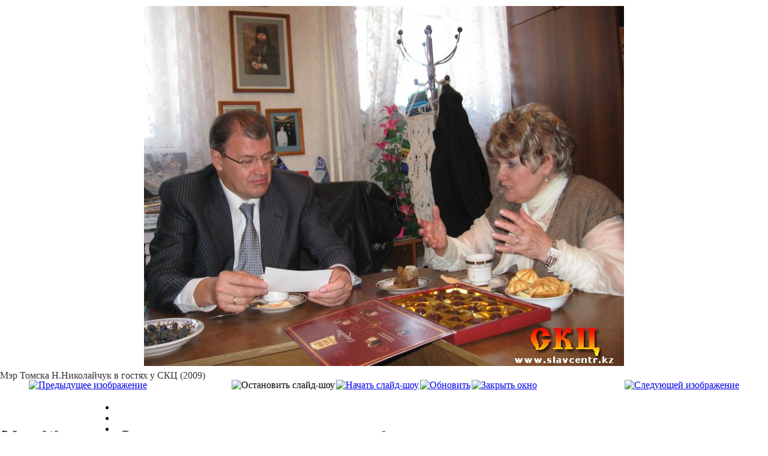

--- FILE ---
content_type: text/html; charset=utf-8
request_url: https://slavcentr.kz/index.php/photogallery/slavphotoguests/49-slav-photo-guests/detail/469-mer-tomska-n-nikolajchuk-v-gostyakh-u-skts-2009.html?tmpl=component
body_size: 2591
content:
<!DOCTYPE HTML>
<html lang="ru-ru" dir="ltr" >
<head>
	<meta charset="utf-8" />
	  <base href="https://slavcentr.kz/index.php/photogallery/slavphotoguests/49-slav-photo-guests/detail/469-mer-tomska-n-nikolajchuk-v-gostyakh-u-skts-2009.html" />
  <meta name="keywords" content="Славянский культурный центр, славянская культура, русская культура, славяне, русские, украинцы, белорусы, Павлодар, Павлодарская область, Казахстан, Россия, Татьяна Кузина, Владимир Хотиненко, Николай Емелин, Клавдия Кузьминская, Евгения Бережная, берегиня, лада, молодежное объединение, ностальгия, павлодарский городок, раздолье, русский класс, школа национального возрождения, рябинушка, северная башня, серебряные струны, славянки, соседушки, хор шиллера, ярило, народное творчество, песни, фольклор, русский народ Казахстана" />
  <meta name="description" content="Сайт Славянского культурного центра Павлодарской области, признанного в 2008-м году Министерством иностранных дел Российской Федерации лучшим среди родственных общественных организаций СНГ. Сайт хора русской народной песни А.И.Шиллера. Наше общественное объединение насчитывает более пяти тысяч человек и достойно представляет русскую культуру, внося немалую лепту в консолидацию народа Казахстана. Творческие коллективы Славянского центра приглашают вас на свои концерты и в свои коллективы." />
  <meta name="generator" content="Joomla! - Open Source Content Management" />
  <title>Сайт Славянского культурного центра Павлодара - Гости СКЦ - Мэр Томска Н.Николайчук в гостях у СКЦ (2009)</title>
  <link href="/templates/slav_centr/favicon.ico" rel="shortcut icon" type="image/vnd.microsoft.icon" />
  <link rel="stylesheet" href="/components/com_phocagallery/assets/phocagallery.css" type="text/css" />
  <script src="/components/com_phocagallery/assets/jquery/jquery-1.6.4.min.js" type="text/javascript"></script>
  <script src="/components/com_phocagallery/assets/fadeslideshow/fadeslideshow.js" type="text/javascript"></script>
  <style type="text/css"> 
 html, body, .contentpane, #all, #main {background:#ffffff;padding:0px !important;margin:0px !important; width: 100% !important; max-width: 100% !important;} 
 center, table {background:#ffffff;} 
 #sbox-window {background-color:#fff;padding:5px} 
body {min-width:100%} 
.rt-container {width:100%} 
 </style>

</head>
<body class="contentpane">
	
<div id="system-message-container">
</div>
	<script type="text/javascript">
/***********************************************
* Ultimate Fade In Slideshow v2.0- (c) Dynamic Drive DHTML code library (www.dynamicdrive.com)
* This notice MUST stay intact for legal use
* Visit Dynamic Drive at http://www.dynamicdrive.com/ for this script and 100s more
***********************************************/
var phocagallery=new fadeSlideShow({
	wrapperid: "phocaGallerySlideshowC",
	dimensions: [800, 600],
	imagearray: [["/images/phocagallery/guests/thumbs/phoca_thumb_l_2011_abilov.jpg", "", "", ""],
["/images/phocagallery/guests/thumbs/phoca_thumb_l_2011_abilov2.jpg", "", "", ""],
["/images/phocagallery/guests/thumbs/phoca_thumb_l_2011_abilov3.jpg", "", "", ""],
["/images/phocagallery/guests/thumbs/phoca_thumb_l_2012_musabayev_kuzina.jpg", "", "", ""],
["/images/phocagallery/guests/thumbs/phoca_thumb_l_tomsk_nikolaichuk_n.jpg", "", "", ""],
["/images/phocagallery/guests/thumbs/phoca_thumb_l_tomsk_nikolaichuk_n2.jpg", "", "", ""],
["/images/phocagallery/guests/thumbs/phoca_thumb_l_2012_school_16.jpg", "", "", ""],
["/images/phocagallery/guests/thumbs/phoca_thumb_l_2013_febr_yalov.jpg", "", "", ""]
],
	displaymode: {type:'auto', pause: 1000, cycles:0, wraparound:false, randomize: 0},
	persist: false,
	fadeduration: 2000,
	descreveal: "peekaboo",
	togglerid: ""
})
</script>
<div id="phocagallery" class="pg-detail-view"><center style="padding-top:10px"><table border="0" width="100%" cellpadding="0" cellspacing="0"><tr><td colspan="6" align="center" valign="middle" height="600" style="height:600px;vertical-align: middle;" ><div id="phocaGalleryImageBox" style="width:800px;margin: auto;padding: 0;"><a href="#" onclick="window.parent.SqueezeBox.close();" style="margin:auto;padding:0"><img src="/images/phocagallery/guests/thumbs/phoca_thumb_l_tomsk_nikolaichuk_n2.jpg" alt="Мэр Томска Н.Николайчук в гостях у СКЦ (2009)" class="pg-detail-image" /></a></div></td></tr><tr><td colspan="6"><div style="padding:0;margin:0;height:3px;font-size:0px;">&nbsp;</div></td></tr><tr><td colspan="6" align="left" valign="top" height="16"><div style="font-size:16px;height:16px;padding:0 20px 0 20px;color:#333333;margin:0;padding:0">Мэр Томска Н.Николайчук в гостях у СКЦ (2009)</div></td></tr><tr><td align="left" width="30%" style="padding-left:48px"><div class="pg-imgbgd"><a href="/index.php/photogallery/slavphotoguests/49-slav-photo-guests/detail/468-mer-tomska-n-nikolajchuk-v-gostyakh-u-skts-2009.html?tmpl=component" title="Предыдущее изображение" id="prev" ><img src="/components/com_phocagallery/assets/images/icon-prev.png" alt="Предыдущее изображение"  /></a></div></td><td align="center"><img src="/components/com_phocagallery/assets/images/icon-stop-grey.png" alt="Остановить слайд-шоу"  /></td><td align="center"><div class="pg-imgbgd"><a href="/index.php/photogallery/slavphotoguests/49-slav-photo-guests/detail/469-mer-tomska-n-nikolajchuk-v-gostyakh-u-skts-2009.html?phocaslideshow=1&amp;tmpl=component" title="Начать слайд-шоу"><img src="/components/com_phocagallery/assets/images/icon-play.png" alt="Начать слайд-шоу"  /></a></div></td><td align="center"><div class="pg-imgbgd"><a href="/index.php/photogallery/slavphotoguests/49-slav-photo-guests/detail/469-mer-tomska-n-nikolajchuk-v-gostyakh-u-skts-2009.html?tmpl=component" onclick="window.location.reload(true);" title="Обновить" ><img src="/components/com_phocagallery/assets/images/icon-reload.png" alt="Обновить"  /></a></div></td><td align="center"><div class="pg-imgbgd"><a href="/index.php/photogallery/slavphotoguests/49-slav-photo-guests/detail/469-mer-tomska-n-nikolajchuk-v-gostyakh-u-skts-2009.html?tmpl=component" onclick="window.parent.SqueezeBox.close();" title="Закрыть окно" ><img src="/components/com_phocagallery/assets/images/icon-exit.png" alt="Закрыть окно"  /></a></div></td><td align="right" width="30%" style="padding-right:48px"><div class="pg-imgbgd"><a href="/index.php/photogallery/slavphotoguests/49-slav-photo-guests/detail/639-ucheniki-16-j-shkoly-litseya-v-gostyakh-u-skts-2012.html?tmpl=component" title="Следующей изображение" id="next" ><img src="/components/com_phocagallery/assets/images/icon-next.png" alt="Следующей изображение"  /></a></div></td></tr></table></center><table style="text-align:left" border="0"><tr><td><strong>Рейтинг</strong>: 0 / 0 голос&nbsp;&nbsp;</td><td style="text-align:left"><ul class="star-rating"><li class="current-rating" style="width:0px"></li><li><span class="star1"></span></li><li><span class="stars2"></span></li><li><span class="stars3"></span></li><li><span class="stars4"></span></li><li><span class="stars5"></span></li></ul></td><td style="text-align:left" colspan="4" class="pg-rating-msg">&nbsp;&nbsp;Только авторизованные пользователи могут оценивать это изображение</td></tr></table></div><div id="phocaGallerySlideshowC" style="display:none"></div>
</body>
</html>
